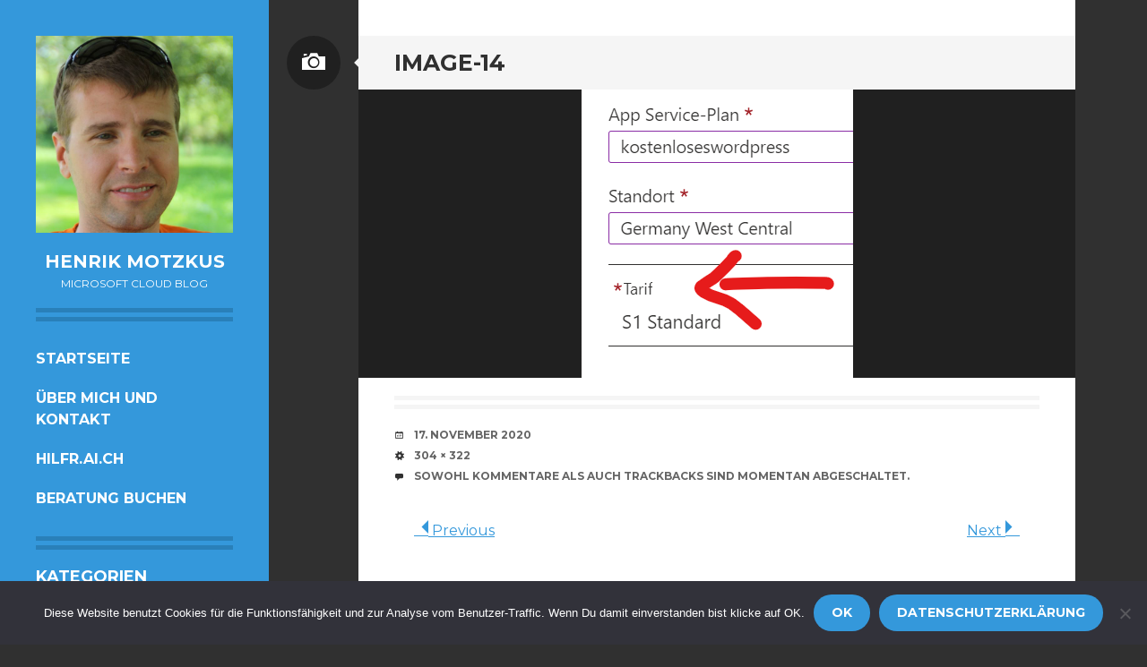

--- FILE ---
content_type: text/html; charset=UTF-8
request_url: https://www.henrikmotzkus.de/kostenlose-webseite-fuer-vereine/image-14/
body_size: 10850
content:
<!DOCTYPE html>
<html lang="de">
<head><style>img.lazy{min-height:1px}</style><link href="https://henrikmotz-37c282334a4a0d2b-endpoint.azureedge.net/wp-content/plugins/w3-total-cache/pub/js/lazyload.min.js" as="script">
<meta charset="UTF-8">
<meta name="viewport" content="width=device-width, initial-scale=1">
<link rel="profile" href="http://gmpg.org/xfn/11">
<link rel="pingback" href="https://www.henrikmotzkus.de/xmlrpc.php">

<meta name='robots' content='index, follow, max-image-preview:large, max-snippet:-1, max-video-preview:-1' />

	<!-- This site is optimized with the Yoast SEO plugin v26.6 - https://yoast.com/wordpress/plugins/seo/ -->
	<title>image-14 - Henrik Motzkus</title>
	<link rel="canonical" href="https://www.henrikmotzkus.de/kostenlose-webseite-fuer-vereine/image-14/" />
	<meta property="og:locale" content="de_DE" />
	<meta property="og:type" content="article" />
	<meta property="og:title" content="image-14 - Henrik Motzkus" />
	<meta property="og:url" content="https://www.henrikmotzkus.de/kostenlose-webseite-fuer-vereine/image-14/" />
	<meta property="og:site_name" content="Henrik Motzkus" />
	<meta property="article:publisher" content="https://www.facebook.com/henrik.motzkus" />
	<meta property="og:image" content="https://www.henrikmotzkus.de/kostenlose-webseite-fuer-vereine/image-14" />
	<meta property="og:image:width" content="304" />
	<meta property="og:image:height" content="322" />
	<meta property="og:image:type" content="image/png" />
	<meta name="twitter:card" content="summary_large_image" />
	<meta name="twitter:site" content="@HenrikMotzkus" />
	<script type="application/ld+json" class="yoast-schema-graph">{"@context":"https://schema.org","@graph":[{"@type":"WebPage","@id":"https://www.henrikmotzkus.de/kostenlose-webseite-fuer-vereine/image-14/","url":"https://www.henrikmotzkus.de/kostenlose-webseite-fuer-vereine/image-14/","name":"image-14 - Henrik Motzkus","isPartOf":{"@id":"https://henrikmotzkusde.azurewebsites.net/#website"},"primaryImageOfPage":{"@id":"https://www.henrikmotzkus.de/kostenlose-webseite-fuer-vereine/image-14/#primaryimage"},"image":{"@id":"https://www.henrikmotzkus.de/kostenlose-webseite-fuer-vereine/image-14/#primaryimage"},"thumbnailUrl":"https://henrikmotz-37c282334a4a0d2b-endpoint.azureedge.net/wp-content/uploads/2020/11/image-14.png","datePublished":"2020-11-17T19:14:31+00:00","breadcrumb":{"@id":"https://www.henrikmotzkus.de/kostenlose-webseite-fuer-vereine/image-14/#breadcrumb"},"inLanguage":"de","potentialAction":[{"@type":"ReadAction","target":["https://www.henrikmotzkus.de/kostenlose-webseite-fuer-vereine/image-14/"]}]},{"@type":"ImageObject","inLanguage":"de","@id":"https://www.henrikmotzkus.de/kostenlose-webseite-fuer-vereine/image-14/#primaryimage","url":"https://henrikmotz-37c282334a4a0d2b-endpoint.azureedge.net/wp-content/uploads/2020/11/image-14.png","contentUrl":"https://henrikmotz-37c282334a4a0d2b-endpoint.azureedge.net/wp-content/uploads/2020/11/image-14.png","width":304,"height":322},{"@type":"BreadcrumbList","@id":"https://www.henrikmotzkus.de/kostenlose-webseite-fuer-vereine/image-14/#breadcrumb","itemListElement":[{"@type":"ListItem","position":1,"name":"Startseite","item":"https://henrikmotzkusde.azurewebsites.net/"},{"@type":"ListItem","position":2,"name":"Kostenlose Webseite für Vereine (u. a. gemeinnützige Organisationen) &#8211; Teil 2","item":"https://henrikmotzkusde.azurewebsites.net/kostenlose-webseite-fuer-vereine/"},{"@type":"ListItem","position":3,"name":"image-14"}]},{"@type":"WebSite","@id":"https://henrikmotzkusde.azurewebsites.net/#website","url":"https://henrikmotzkusde.azurewebsites.net/","name":"Henrik Motzkus","description":"Microsoft Cloud Blog","potentialAction":[{"@type":"SearchAction","target":{"@type":"EntryPoint","urlTemplate":"https://henrikmotzkusde.azurewebsites.net/?s={search_term_string}"},"query-input":{"@type":"PropertyValueSpecification","valueRequired":true,"valueName":"search_term_string"}}],"inLanguage":"de"}]}</script>
	<!-- / Yoast SEO plugin. -->


<link rel='dns-prefetch' href='//fonts.googleapis.com' />
<link rel="alternate" type="application/rss+xml" title="Henrik Motzkus &raquo; Feed" href="https://www.henrikmotzkus.de/feed/" />
<link rel="alternate" type="application/rss+xml" title="Henrik Motzkus &raquo; Kommentar-Feed" href="https://www.henrikmotzkus.de/comments/feed/" />
<link rel="alternate" title="oEmbed (JSON)" type="application/json+oembed" href="https://www.henrikmotzkus.de/wp-json/oembed/1.0/embed?url=https%3A%2F%2Fwww.henrikmotzkus.de%2Fkostenlose-webseite-fuer-vereine%2Fimage-14%2F%23main" />
<link rel="alternate" title="oEmbed (XML)" type="text/xml+oembed" href="https://www.henrikmotzkus.de/wp-json/oembed/1.0/embed?url=https%3A%2F%2Fwww.henrikmotzkus.de%2Fkostenlose-webseite-fuer-vereine%2Fimage-14%2F%23main&#038;format=xml" />
<style id='wp-img-auto-sizes-contain-inline-css' type='text/css'>
img:is([sizes=auto i],[sizes^="auto," i]){contain-intrinsic-size:3000px 1500px}
/*# sourceURL=wp-img-auto-sizes-contain-inline-css */
</style>
<link rel='stylesheet' id='sgr-css' href='https://henrikmotz-37c282334a4a0d2b-endpoint.azureedge.net/wp-content/plugins/simple-google-recaptcha/sgr.css?ver=1714143634' type='text/css' media='all' />
<style id='wp-block-library-inline-css' type='text/css'>
:root{--wp-block-synced-color:#7a00df;--wp-block-synced-color--rgb:122,0,223;--wp-bound-block-color:var(--wp-block-synced-color);--wp-editor-canvas-background:#ddd;--wp-admin-theme-color:#007cba;--wp-admin-theme-color--rgb:0,124,186;--wp-admin-theme-color-darker-10:#006ba1;--wp-admin-theme-color-darker-10--rgb:0,107,160.5;--wp-admin-theme-color-darker-20:#005a87;--wp-admin-theme-color-darker-20--rgb:0,90,135;--wp-admin-border-width-focus:2px}@media (min-resolution:192dpi){:root{--wp-admin-border-width-focus:1.5px}}.wp-element-button{cursor:pointer}:root .has-very-light-gray-background-color{background-color:#eee}:root .has-very-dark-gray-background-color{background-color:#313131}:root .has-very-light-gray-color{color:#eee}:root .has-very-dark-gray-color{color:#313131}:root .has-vivid-green-cyan-to-vivid-cyan-blue-gradient-background{background:linear-gradient(135deg,#00d084,#0693e3)}:root .has-purple-crush-gradient-background{background:linear-gradient(135deg,#34e2e4,#4721fb 50%,#ab1dfe)}:root .has-hazy-dawn-gradient-background{background:linear-gradient(135deg,#faaca8,#dad0ec)}:root .has-subdued-olive-gradient-background{background:linear-gradient(135deg,#fafae1,#67a671)}:root .has-atomic-cream-gradient-background{background:linear-gradient(135deg,#fdd79a,#004a59)}:root .has-nightshade-gradient-background{background:linear-gradient(135deg,#330968,#31cdcf)}:root .has-midnight-gradient-background{background:linear-gradient(135deg,#020381,#2874fc)}:root{--wp--preset--font-size--normal:16px;--wp--preset--font-size--huge:42px}.has-regular-font-size{font-size:1em}.has-larger-font-size{font-size:2.625em}.has-normal-font-size{font-size:var(--wp--preset--font-size--normal)}.has-huge-font-size{font-size:var(--wp--preset--font-size--huge)}.has-text-align-center{text-align:center}.has-text-align-left{text-align:left}.has-text-align-right{text-align:right}.has-fit-text{white-space:nowrap!important}#end-resizable-editor-section{display:none}.aligncenter{clear:both}.items-justified-left{justify-content:flex-start}.items-justified-center{justify-content:center}.items-justified-right{justify-content:flex-end}.items-justified-space-between{justify-content:space-between}.screen-reader-text{border:0;clip-path:inset(50%);height:1px;margin:-1px;overflow:hidden;padding:0;position:absolute;width:1px;word-wrap:normal!important}.screen-reader-text:focus{background-color:#ddd;clip-path:none;color:#444;display:block;font-size:1em;height:auto;left:5px;line-height:normal;padding:15px 23px 14px;text-decoration:none;top:5px;width:auto;z-index:100000}html :where(.has-border-color){border-style:solid}html :where([style*=border-top-color]){border-top-style:solid}html :where([style*=border-right-color]){border-right-style:solid}html :where([style*=border-bottom-color]){border-bottom-style:solid}html :where([style*=border-left-color]){border-left-style:solid}html :where([style*=border-width]){border-style:solid}html :where([style*=border-top-width]){border-top-style:solid}html :where([style*=border-right-width]){border-right-style:solid}html :where([style*=border-bottom-width]){border-bottom-style:solid}html :where([style*=border-left-width]){border-left-style:solid}html :where(img[class*=wp-image-]){height:auto;max-width:100%}:where(figure){margin:0 0 1em}html :where(.is-position-sticky){--wp-admin--admin-bar--position-offset:var(--wp-admin--admin-bar--height,0px)}@media screen and (max-width:600px){html :where(.is-position-sticky){--wp-admin--admin-bar--position-offset:0px}}

/*# sourceURL=wp-block-library-inline-css */
</style><style id='wp-block-latest-comments-inline-css' type='text/css'>
ol.wp-block-latest-comments{box-sizing:border-box;margin-left:0}:where(.wp-block-latest-comments:not([style*=line-height] .wp-block-latest-comments__comment)){line-height:1.1}:where(.wp-block-latest-comments:not([style*=line-height] .wp-block-latest-comments__comment-excerpt p)){line-height:1.8}.has-dates :where(.wp-block-latest-comments:not([style*=line-height])),.has-excerpts :where(.wp-block-latest-comments:not([style*=line-height])){line-height:1.5}.wp-block-latest-comments .wp-block-latest-comments{padding-left:0}.wp-block-latest-comments__comment{list-style:none;margin-bottom:1em}.has-avatars .wp-block-latest-comments__comment{list-style:none;min-height:2.25em}.has-avatars .wp-block-latest-comments__comment .wp-block-latest-comments__comment-excerpt,.has-avatars .wp-block-latest-comments__comment .wp-block-latest-comments__comment-meta{margin-left:3.25em}.wp-block-latest-comments__comment-excerpt p{font-size:.875em;margin:.36em 0 1.4em}.wp-block-latest-comments__comment-date{display:block;font-size:.75em}.wp-block-latest-comments .avatar,.wp-block-latest-comments__comment-avatar{border-radius:1.5em;display:block;float:left;height:2.5em;margin-right:.75em;width:2.5em}.wp-block-latest-comments[class*=-font-size] a,.wp-block-latest-comments[style*=font-size] a{font-size:inherit}
/*# sourceURL=https://henrikmotz-37c282334a4a0d2b-endpoint.azureedge.net/wp-includes/blocks/latest-comments/style.min.css */
</style>
<style id='wp-block-search-inline-css' type='text/css'>
.wp-block-search__button{margin-left:10px;word-break:normal}.wp-block-search__button.has-icon{line-height:0}.wp-block-search__button svg{height:1.25em;min-height:24px;min-width:24px;width:1.25em;fill:currentColor;vertical-align:text-bottom}:where(.wp-block-search__button){border:1px solid #ccc;padding:6px 10px}.wp-block-search__inside-wrapper{display:flex;flex:auto;flex-wrap:nowrap;max-width:100%}.wp-block-search__label{width:100%}.wp-block-search.wp-block-search__button-only .wp-block-search__button{box-sizing:border-box;display:flex;flex-shrink:0;justify-content:center;margin-left:0;max-width:100%}.wp-block-search.wp-block-search__button-only .wp-block-search__inside-wrapper{min-width:0!important;transition-property:width}.wp-block-search.wp-block-search__button-only .wp-block-search__input{flex-basis:100%;transition-duration:.3s}.wp-block-search.wp-block-search__button-only.wp-block-search__searchfield-hidden,.wp-block-search.wp-block-search__button-only.wp-block-search__searchfield-hidden .wp-block-search__inside-wrapper{overflow:hidden}.wp-block-search.wp-block-search__button-only.wp-block-search__searchfield-hidden .wp-block-search__input{border-left-width:0!important;border-right-width:0!important;flex-basis:0;flex-grow:0;margin:0;min-width:0!important;padding-left:0!important;padding-right:0!important;width:0!important}:where(.wp-block-search__input){appearance:none;border:1px solid #949494;flex-grow:1;font-family:inherit;font-size:inherit;font-style:inherit;font-weight:inherit;letter-spacing:inherit;line-height:inherit;margin-left:0;margin-right:0;min-width:3rem;padding:8px;text-decoration:unset!important;text-transform:inherit}:where(.wp-block-search__button-inside .wp-block-search__inside-wrapper){background-color:#fff;border:1px solid #949494;box-sizing:border-box;padding:4px}:where(.wp-block-search__button-inside .wp-block-search__inside-wrapper) .wp-block-search__input{border:none;border-radius:0;padding:0 4px}:where(.wp-block-search__button-inside .wp-block-search__inside-wrapper) .wp-block-search__input:focus{outline:none}:where(.wp-block-search__button-inside .wp-block-search__inside-wrapper) :where(.wp-block-search__button){padding:4px 8px}.wp-block-search.aligncenter .wp-block-search__inside-wrapper{margin:auto}.wp-block[data-align=right] .wp-block-search.wp-block-search__button-only .wp-block-search__inside-wrapper{float:right}
/*# sourceURL=https://henrikmotz-37c282334a4a0d2b-endpoint.azureedge.net/wp-includes/blocks/search/style.min.css */
</style>
<style id='wp-block-columns-inline-css' type='text/css'>
.wp-block-columns{box-sizing:border-box;display:flex;flex-wrap:wrap!important}@media (min-width:782px){.wp-block-columns{flex-wrap:nowrap!important}}.wp-block-columns{align-items:normal!important}.wp-block-columns.are-vertically-aligned-top{align-items:flex-start}.wp-block-columns.are-vertically-aligned-center{align-items:center}.wp-block-columns.are-vertically-aligned-bottom{align-items:flex-end}@media (max-width:781px){.wp-block-columns:not(.is-not-stacked-on-mobile)>.wp-block-column{flex-basis:100%!important}}@media (min-width:782px){.wp-block-columns:not(.is-not-stacked-on-mobile)>.wp-block-column{flex-basis:0;flex-grow:1}.wp-block-columns:not(.is-not-stacked-on-mobile)>.wp-block-column[style*=flex-basis]{flex-grow:0}}.wp-block-columns.is-not-stacked-on-mobile{flex-wrap:nowrap!important}.wp-block-columns.is-not-stacked-on-mobile>.wp-block-column{flex-basis:0;flex-grow:1}.wp-block-columns.is-not-stacked-on-mobile>.wp-block-column[style*=flex-basis]{flex-grow:0}:where(.wp-block-columns){margin-bottom:1.75em}:where(.wp-block-columns.has-background){padding:1.25em 2.375em}.wp-block-column{flex-grow:1;min-width:0;overflow-wrap:break-word;word-break:break-word}.wp-block-column.is-vertically-aligned-top{align-self:flex-start}.wp-block-column.is-vertically-aligned-center{align-self:center}.wp-block-column.is-vertically-aligned-bottom{align-self:flex-end}.wp-block-column.is-vertically-aligned-stretch{align-self:stretch}.wp-block-column.is-vertically-aligned-bottom,.wp-block-column.is-vertically-aligned-center,.wp-block-column.is-vertically-aligned-top{width:100%}
/*# sourceURL=https://henrikmotz-37c282334a4a0d2b-endpoint.azureedge.net/wp-includes/blocks/columns/style.min.css */
</style>
<style id='wp-block-group-inline-css' type='text/css'>
.wp-block-group{box-sizing:border-box}:where(.wp-block-group.wp-block-group-is-layout-constrained){position:relative}
/*# sourceURL=https://henrikmotz-37c282334a4a0d2b-endpoint.azureedge.net/wp-includes/blocks/group/style.min.css */
</style>
<style id='global-styles-inline-css' type='text/css'>
:root{--wp--preset--aspect-ratio--square: 1;--wp--preset--aspect-ratio--4-3: 4/3;--wp--preset--aspect-ratio--3-4: 3/4;--wp--preset--aspect-ratio--3-2: 3/2;--wp--preset--aspect-ratio--2-3: 2/3;--wp--preset--aspect-ratio--16-9: 16/9;--wp--preset--aspect-ratio--9-16: 9/16;--wp--preset--color--black: #000000;--wp--preset--color--cyan-bluish-gray: #abb8c3;--wp--preset--color--white: #ffffff;--wp--preset--color--pale-pink: #f78da7;--wp--preset--color--vivid-red: #cf2e2e;--wp--preset--color--luminous-vivid-orange: #ff6900;--wp--preset--color--luminous-vivid-amber: #fcb900;--wp--preset--color--light-green-cyan: #7bdcb5;--wp--preset--color--vivid-green-cyan: #00d084;--wp--preset--color--pale-cyan-blue: #8ed1fc;--wp--preset--color--vivid-cyan-blue: #0693e3;--wp--preset--color--vivid-purple: #9b51e0;--wp--preset--gradient--vivid-cyan-blue-to-vivid-purple: linear-gradient(135deg,rgb(6,147,227) 0%,rgb(155,81,224) 100%);--wp--preset--gradient--light-green-cyan-to-vivid-green-cyan: linear-gradient(135deg,rgb(122,220,180) 0%,rgb(0,208,130) 100%);--wp--preset--gradient--luminous-vivid-amber-to-luminous-vivid-orange: linear-gradient(135deg,rgb(252,185,0) 0%,rgb(255,105,0) 100%);--wp--preset--gradient--luminous-vivid-orange-to-vivid-red: linear-gradient(135deg,rgb(255,105,0) 0%,rgb(207,46,46) 100%);--wp--preset--gradient--very-light-gray-to-cyan-bluish-gray: linear-gradient(135deg,rgb(238,238,238) 0%,rgb(169,184,195) 100%);--wp--preset--gradient--cool-to-warm-spectrum: linear-gradient(135deg,rgb(74,234,220) 0%,rgb(151,120,209) 20%,rgb(207,42,186) 40%,rgb(238,44,130) 60%,rgb(251,105,98) 80%,rgb(254,248,76) 100%);--wp--preset--gradient--blush-light-purple: linear-gradient(135deg,rgb(255,206,236) 0%,rgb(152,150,240) 100%);--wp--preset--gradient--blush-bordeaux: linear-gradient(135deg,rgb(254,205,165) 0%,rgb(254,45,45) 50%,rgb(107,0,62) 100%);--wp--preset--gradient--luminous-dusk: linear-gradient(135deg,rgb(255,203,112) 0%,rgb(199,81,192) 50%,rgb(65,88,208) 100%);--wp--preset--gradient--pale-ocean: linear-gradient(135deg,rgb(255,245,203) 0%,rgb(182,227,212) 50%,rgb(51,167,181) 100%);--wp--preset--gradient--electric-grass: linear-gradient(135deg,rgb(202,248,128) 0%,rgb(113,206,126) 100%);--wp--preset--gradient--midnight: linear-gradient(135deg,rgb(2,3,129) 0%,rgb(40,116,252) 100%);--wp--preset--font-size--small: 13px;--wp--preset--font-size--medium: 20px;--wp--preset--font-size--large: 36px;--wp--preset--font-size--x-large: 42px;--wp--preset--spacing--20: 0.44rem;--wp--preset--spacing--30: 0.67rem;--wp--preset--spacing--40: 1rem;--wp--preset--spacing--50: 1.5rem;--wp--preset--spacing--60: 2.25rem;--wp--preset--spacing--70: 3.38rem;--wp--preset--spacing--80: 5.06rem;--wp--preset--shadow--natural: 6px 6px 9px rgba(0, 0, 0, 0.2);--wp--preset--shadow--deep: 12px 12px 50px rgba(0, 0, 0, 0.4);--wp--preset--shadow--sharp: 6px 6px 0px rgba(0, 0, 0, 0.2);--wp--preset--shadow--outlined: 6px 6px 0px -3px rgb(255, 255, 255), 6px 6px rgb(0, 0, 0);--wp--preset--shadow--crisp: 6px 6px 0px rgb(0, 0, 0);}:where(.is-layout-flex){gap: 0.5em;}:where(.is-layout-grid){gap: 0.5em;}body .is-layout-flex{display: flex;}.is-layout-flex{flex-wrap: wrap;align-items: center;}.is-layout-flex > :is(*, div){margin: 0;}body .is-layout-grid{display: grid;}.is-layout-grid > :is(*, div){margin: 0;}:where(.wp-block-columns.is-layout-flex){gap: 2em;}:where(.wp-block-columns.is-layout-grid){gap: 2em;}:where(.wp-block-post-template.is-layout-flex){gap: 1.25em;}:where(.wp-block-post-template.is-layout-grid){gap: 1.25em;}.has-black-color{color: var(--wp--preset--color--black) !important;}.has-cyan-bluish-gray-color{color: var(--wp--preset--color--cyan-bluish-gray) !important;}.has-white-color{color: var(--wp--preset--color--white) !important;}.has-pale-pink-color{color: var(--wp--preset--color--pale-pink) !important;}.has-vivid-red-color{color: var(--wp--preset--color--vivid-red) !important;}.has-luminous-vivid-orange-color{color: var(--wp--preset--color--luminous-vivid-orange) !important;}.has-luminous-vivid-amber-color{color: var(--wp--preset--color--luminous-vivid-amber) !important;}.has-light-green-cyan-color{color: var(--wp--preset--color--light-green-cyan) !important;}.has-vivid-green-cyan-color{color: var(--wp--preset--color--vivid-green-cyan) !important;}.has-pale-cyan-blue-color{color: var(--wp--preset--color--pale-cyan-blue) !important;}.has-vivid-cyan-blue-color{color: var(--wp--preset--color--vivid-cyan-blue) !important;}.has-vivid-purple-color{color: var(--wp--preset--color--vivid-purple) !important;}.has-black-background-color{background-color: var(--wp--preset--color--black) !important;}.has-cyan-bluish-gray-background-color{background-color: var(--wp--preset--color--cyan-bluish-gray) !important;}.has-white-background-color{background-color: var(--wp--preset--color--white) !important;}.has-pale-pink-background-color{background-color: var(--wp--preset--color--pale-pink) !important;}.has-vivid-red-background-color{background-color: var(--wp--preset--color--vivid-red) !important;}.has-luminous-vivid-orange-background-color{background-color: var(--wp--preset--color--luminous-vivid-orange) !important;}.has-luminous-vivid-amber-background-color{background-color: var(--wp--preset--color--luminous-vivid-amber) !important;}.has-light-green-cyan-background-color{background-color: var(--wp--preset--color--light-green-cyan) !important;}.has-vivid-green-cyan-background-color{background-color: var(--wp--preset--color--vivid-green-cyan) !important;}.has-pale-cyan-blue-background-color{background-color: var(--wp--preset--color--pale-cyan-blue) !important;}.has-vivid-cyan-blue-background-color{background-color: var(--wp--preset--color--vivid-cyan-blue) !important;}.has-vivid-purple-background-color{background-color: var(--wp--preset--color--vivid-purple) !important;}.has-black-border-color{border-color: var(--wp--preset--color--black) !important;}.has-cyan-bluish-gray-border-color{border-color: var(--wp--preset--color--cyan-bluish-gray) !important;}.has-white-border-color{border-color: var(--wp--preset--color--white) !important;}.has-pale-pink-border-color{border-color: var(--wp--preset--color--pale-pink) !important;}.has-vivid-red-border-color{border-color: var(--wp--preset--color--vivid-red) !important;}.has-luminous-vivid-orange-border-color{border-color: var(--wp--preset--color--luminous-vivid-orange) !important;}.has-luminous-vivid-amber-border-color{border-color: var(--wp--preset--color--luminous-vivid-amber) !important;}.has-light-green-cyan-border-color{border-color: var(--wp--preset--color--light-green-cyan) !important;}.has-vivid-green-cyan-border-color{border-color: var(--wp--preset--color--vivid-green-cyan) !important;}.has-pale-cyan-blue-border-color{border-color: var(--wp--preset--color--pale-cyan-blue) !important;}.has-vivid-cyan-blue-border-color{border-color: var(--wp--preset--color--vivid-cyan-blue) !important;}.has-vivid-purple-border-color{border-color: var(--wp--preset--color--vivid-purple) !important;}.has-vivid-cyan-blue-to-vivid-purple-gradient-background{background: var(--wp--preset--gradient--vivid-cyan-blue-to-vivid-purple) !important;}.has-light-green-cyan-to-vivid-green-cyan-gradient-background{background: var(--wp--preset--gradient--light-green-cyan-to-vivid-green-cyan) !important;}.has-luminous-vivid-amber-to-luminous-vivid-orange-gradient-background{background: var(--wp--preset--gradient--luminous-vivid-amber-to-luminous-vivid-orange) !important;}.has-luminous-vivid-orange-to-vivid-red-gradient-background{background: var(--wp--preset--gradient--luminous-vivid-orange-to-vivid-red) !important;}.has-very-light-gray-to-cyan-bluish-gray-gradient-background{background: var(--wp--preset--gradient--very-light-gray-to-cyan-bluish-gray) !important;}.has-cool-to-warm-spectrum-gradient-background{background: var(--wp--preset--gradient--cool-to-warm-spectrum) !important;}.has-blush-light-purple-gradient-background{background: var(--wp--preset--gradient--blush-light-purple) !important;}.has-blush-bordeaux-gradient-background{background: var(--wp--preset--gradient--blush-bordeaux) !important;}.has-luminous-dusk-gradient-background{background: var(--wp--preset--gradient--luminous-dusk) !important;}.has-pale-ocean-gradient-background{background: var(--wp--preset--gradient--pale-ocean) !important;}.has-electric-grass-gradient-background{background: var(--wp--preset--gradient--electric-grass) !important;}.has-midnight-gradient-background{background: var(--wp--preset--gradient--midnight) !important;}.has-small-font-size{font-size: var(--wp--preset--font-size--small) !important;}.has-medium-font-size{font-size: var(--wp--preset--font-size--medium) !important;}.has-large-font-size{font-size: var(--wp--preset--font-size--large) !important;}.has-x-large-font-size{font-size: var(--wp--preset--font-size--x-large) !important;}
:where(.wp-block-columns.is-layout-flex){gap: 2em;}:where(.wp-block-columns.is-layout-grid){gap: 2em;}
/*# sourceURL=global-styles-inline-css */
</style>
<style id='core-block-supports-inline-css' type='text/css'>
.wp-container-core-columns-is-layout-9d6595d7{flex-wrap:nowrap;}
/*# sourceURL=core-block-supports-inline-css */
</style>

<style id='classic-theme-styles-inline-css' type='text/css'>
/*! This file is auto-generated */
.wp-block-button__link{color:#fff;background-color:#32373c;border-radius:9999px;box-shadow:none;text-decoration:none;padding:calc(.667em + 2px) calc(1.333em + 2px);font-size:1.125em}.wp-block-file__button{background:#32373c;color:#fff;text-decoration:none}
/*# sourceURL=https://henrikmotz-37c282334a4a0d2b-endpoint.azureedge.net/wp-includes/css/classic-themes.min.css */
</style>
<link rel='stylesheet' id='app_service_email-css' href='https://henrikmotz-37c282334a4a0d2b-endpoint.azureedge.net/wp-content/plugins/app_service_email/public/css/app_service_email-public.css?ver=1.0.0' type='text/css' media='all' />
<link rel='stylesheet' id='cookie-notice-front-css' href='https://henrikmotz-37c282334a4a0d2b-endpoint.azureedge.net/wp-content/plugins/cookie-notice/css/front.min.css?ver=2.5.11' type='text/css' media='all' />
<link rel='stylesheet' id='writr-montserrat-css' href='https://fonts.googleapis.com/css?family=Montserrat:400,700' type='text/css' media='all' />
<link rel='stylesheet' id='genericons-css' href='https://henrikmotz-37c282334a4a0d2b-endpoint.azureedge.net/wp-content/themes/writr/css/genericons.css' type='text/css' media='all' />
<link rel='stylesheet' id='writr-style-css' href='https://henrikmotz-37c282334a4a0d2b-endpoint.azureedge.net/wp-content/themes/writr/style.css?ver=6.9' type='text/css' media='all' />
<link rel='stylesheet' id='writr-color-scheme-css' href='https://henrikmotz-37c282334a4a0d2b-endpoint.azureedge.net/wp-content/themes/writr/css/blue.css' type='text/css' media='all' />
<link rel='stylesheet' id='writr-wider-style-css' href='https://henrikmotz-37c282334a4a0d2b-endpoint.azureedge.net/wp-content/themes/writr/css/wider.css' type='text/css' media='all' />
<script type="text/javascript" id="sgr-js-extra">
/* <![CDATA[ */
var sgr = {"sgr_site_key":"6Lc0zJgUAAAAAFOlva6-3cFw5mOdUb4DiD96i-nA"};
//# sourceURL=sgr-js-extra
/* ]]> */
</script>
<script type="text/javascript" src="https://henrikmotz-37c282334a4a0d2b-endpoint.azureedge.net/wp-content/plugins/simple-google-recaptcha/sgr.js?ver=1714143634" id="sgr-js"></script>
<script type="text/javascript" src="https://henrikmotz-37c282334a4a0d2b-endpoint.azureedge.net/wp-includes/js/jquery/jquery.min.js?ver=3.7.1" id="jquery-core-js"></script>
<script type="text/javascript" src="https://henrikmotz-37c282334a4a0d2b-endpoint.azureedge.net/wp-includes/js/jquery/jquery-migrate.min.js?ver=3.4.1" id="jquery-migrate-js"></script>
<script type="text/javascript" src="https://henrikmotz-37c282334a4a0d2b-endpoint.azureedge.net/wp-content/plugins/app_service_email/public/js/app_service_email-public.js?ver=1.0.0" id="app_service_email-js"></script>
<script type="text/javascript" id="cookie-notice-front-js-before">
/* <![CDATA[ */
var cnArgs = {"ajaxUrl":"https:\/\/www.henrikmotzkus.de\/wp-admin\/admin-ajax.php","nonce":"3ba39e9bf2","hideEffect":"fade","position":"bottom","onScroll":false,"onScrollOffset":100,"onClick":false,"cookieName":"cookie_notice_accepted","cookieTime":86400,"cookieTimeRejected":86400,"globalCookie":false,"redirection":false,"cache":true,"revokeCookies":false,"revokeCookiesOpt":"automatic"};

//# sourceURL=cookie-notice-front-js-before
/* ]]> */
</script>
<script type="text/javascript" src="https://henrikmotz-37c282334a4a0d2b-endpoint.azureedge.net/wp-content/plugins/cookie-notice/js/front.min.js?ver=2.5.11" id="cookie-notice-front-js"></script>
<script type="text/javascript" src="https://henrikmotz-37c282334a4a0d2b-endpoint.azureedge.net/wp-content/themes/writr/js/keyboard-image-navigation.js?ver=20120202" id="writr-keyboard-image-navigation-js"></script>
<link rel="https://api.w.org/" href="https://www.henrikmotzkus.de/wp-json/" /><link rel="alternate" title="JSON" type="application/json" href="https://www.henrikmotzkus.de/wp-json/wp/v2/media/814" /><link rel="EditURI" type="application/rsd+xml" title="RSD" href="https://www.henrikmotzkus.de/xmlrpc.php?rsd" />
<meta name="generator" content="WordPress 6.9" />
<link rel='shortlink' href='https://www.henrikmotzkus.de/?p=814' />
<link rel="icon" href="https://henrikmotz-37c282334a4a0d2b-endpoint.azureedge.net/wp-content/uploads/2016/03/cropped-1149144_487285168020688_1182930953_o-1-32x32.jpg" sizes="32x32" />
<link rel="icon" href="https://henrikmotz-37c282334a4a0d2b-endpoint.azureedge.net/wp-content/uploads/2016/03/cropped-1149144_487285168020688_1182930953_o-1-192x192.jpg" sizes="192x192" />
<link rel="apple-touch-icon" href="https://henrikmotz-37c282334a4a0d2b-endpoint.azureedge.net/wp-content/uploads/2016/03/cropped-1149144_487285168020688_1182930953_o-1-180x180.jpg" />
<meta name="msapplication-TileImage" content="https://henrikmotz-37c282334a4a0d2b-endpoint.azureedge.net/wp-content/uploads/2016/03/cropped-1149144_487285168020688_1182930953_o-1-270x270.jpg" />
		<style type="text/css" id="wp-custom-css">
			.has-avatars .wp-block-latest-comments__comment .wp-block-latest-comments__comment-excerpt, .has-avatars .wp-block-latest-comments__comment .wp-block-latest-comments__comment-meta {
    margin-left: 0;
}		</style>
			<!-- Google Tag Manager -->
<script>(function(w,d,s,l,i){w[l]=w[l]||[];w[l].push({'gtm.start':
new Date().getTime(),event:'gtm.js'});var f=d.getElementsByTagName(s)[0],
j=d.createElement(s),dl=l!='dataLayer'?'&l='+l:'';j.async=true;j.src=
'https://www.googletagmanager.com/gtm.js?id='+i+dl;f.parentNode.insertBefore(j,f);
})(window,document,'script','dataLayer','GTM-PC2NRPC');</script>
<!-- End Google Tag Manager -->
</head>

<body class="attachment wp-singular attachment-template-default single single-attachment postid-814 attachmentid-814 attachment-png wp-theme-writr cookies-not-set color-scheme-blue sidebar-closed">
	<!-- Google Tag Manager (noscript) -->
<noscript><iframe src="https://www.googletagmanager.com/ns.html?id=GTM-PC2NRPC"
height="0" width="0" style="display:none;visibility:hidden"></iframe></noscript>
<!-- End Google Tag Manager (noscript) -->
<div id="page" class="hfeed site">
	
	<header id="masthead" class="site-header" role="banner">
					<a class="site-logo"  href="https://www.henrikmotzkus.de/" title="Henrik Motzkus" rel="home">
				<img src="data:image/svg+xml,%3Csvg%20xmlns='http://www.w3.org/2000/svg'%20viewBox='0%200%20640%20640'%3E%3C/svg%3E" data-src="https://henrikmotz-37c282334a4a0d2b-endpoint.azureedge.net/wp-content/uploads/2016/03/cropped-1149144_487285168020688_1182930953_o-2.jpg" width="640" height="640" alt="" class="no-grav header-image lazy" />
			</a>
				<div class="site-branding">
			<h1 class="site-title"><a href="https://www.henrikmotzkus.de/" title="Henrik Motzkus" rel="home">Henrik Motzkus</a></h1>
			<h2 class="site-description">Microsoft Cloud Blog</h2>
		</div>

				<nav id="site-navigation" class="main-navigation" role="navigation">
			<h1 class="menu-toggle genericon genericon-menu"><span class="screen-reader-text">Menü</span></h1>
			<div class="screen-reader-text skip-link"><a href="#content" title="Zum Inhalt springen">Zum Inhalt springen</a></div>
			<div class="menu-menu-1-container"><ul id="menu-menu-1" class="menu"><li class=" menu-item menu-item-type-custom menu-item-object-custom menu-item-home"><a href="https://www.henrikmotzkus.de/">Startseite</a></li><li class=" menu-item menu-item-type-post_type menu-item-object-page"><a href="https://www.henrikmotzkus.de/ueber-mich/">Über mich und Kontakt</a></li><li class=" menu-item menu-item-type-post_type menu-item-object-page"><a href="https://www.henrikmotzkus.de/hilfraich/">Hilfr.AI.ch</a></li><li class=" menu-item menu-item-type-post_type menu-item-object-page"><a href="https://www.henrikmotzkus.de/beratung-buchen/">Beratung buchen</a></li></ul></div>		</nav><!-- #site-navigation -->
			</header><!-- #masthead -->

	
<div id="sidebar" class="sidebar-area">
	<a id="sidebar-toggle" href="#" title="Seitenleiste"><span class="genericon genericon-close"></span><span class="screen-reader-text">Seitenleiste</span></a>

			<div id="secondary" class="widget-area" role="complementary">
						<aside id="categories-3" class="widget widget_categories"><h1 class="widget-title">Kategorien</h1>
			<ul>
					<li class="cat-item cat-item-1"><a href="https://www.henrikmotzkus.de/category/allgemein/">Allgemein</a> (5)
</li>
	<li class="cat-item cat-item-58"><a href="https://www.henrikmotzkus.de/category/azure/">Azure</a> (39)
</li>
	<li class="cat-item cat-item-27"><a href="https://www.henrikmotzkus.de/category/azure-active-directory/">Azure Active Directory</a> (1)
</li>
	<li class="cat-item cat-item-60"><a href="https://www.henrikmotzkus.de/category/cloud-for-nonprofit/">Cloud for Nonprofit</a> (6)
</li>
	<li class="cat-item cat-item-64"><a href="https://www.henrikmotzkus.de/category/entra-id/">Entra ID</a> (1)
</li>
	<li class="cat-item cat-item-52"><a href="https://www.henrikmotzkus.de/category/alles-was-kostenlos-ist/">Kostenloses</a> (2)
</li>
	<li class="cat-item cat-item-48"><a href="https://www.henrikmotzkus.de/category/microsoft-365/">Microsoft 365</a> (2)
</li>
	<li class="cat-item cat-item-16"><a href="https://www.henrikmotzkus.de/category/microsoft-azure/">Microsoft Azure</a> (2)
</li>
	<li class="cat-item cat-item-49"><a href="https://www.henrikmotzkus.de/category/office-365/">Office 365</a> (8)
</li>
	<li class="cat-item cat-item-63"><a href="https://www.henrikmotzkus.de/category/security/">Security</a> (1)
</li>
	<li class="cat-item cat-item-62"><a href="https://www.henrikmotzkus.de/category/success-story/">Success Story</a> (2)
</li>
			</ul>

			</aside><aside id="block-6" class="widget widget_block">
<div class="wp-block-columns is-layout-flex wp-container-core-columns-is-layout-9d6595d7 wp-block-columns-is-layout-flex">
<div class="wp-block-column is-layout-flow wp-block-column-is-layout-flow" style="flex-basis:100%">
<div class="wp-block-group"><div class="wp-block-group__inner-container is-layout-flow wp-block-group-is-layout-flow"><ol class="has-dates has-excerpts wp-block-latest-comments"><li class="wp-block-latest-comments__comment"><article><footer class="wp-block-latest-comments__comment-meta"><a class="wp-block-latest-comments__comment-author" href="https://henrikmotzkus.de">henrik</a> zu <a class="wp-block-latest-comments__comment-link" href="https://www.henrikmotzkus.de/microsoft-office-365-fuer-vereine-teil-1/#comment-278">Microsoft Office 365 für Vereine &#8211; Teil 1 &#8211; Beantragung</a><time datetime="2025-05-18T09:46:13+02:00" class="wp-block-latest-comments__comment-date">18. Mai 2025</time></footer><div class="wp-block-latest-comments__comment-excerpt"><p>Hallo Wolfgang, buche den Dienst "Microsoft 365 Business Basic" und ordne diese den Benutzern zu, damit bleiben alle Dienste (und&hellip;</p>
</div></article></li><li class="wp-block-latest-comments__comment"><article><footer class="wp-block-latest-comments__comment-meta"><a class="wp-block-latest-comments__comment-author" href="https://henrikmotzkus.de">henrik</a> zu <a class="wp-block-latest-comments__comment-link" href="https://www.henrikmotzkus.de/microsoft-cloud-for-nonprofit-teil-2/#comment-277">Microsoft Cloud for Non-Profits &#8211; Teil 2 &#8211; Übersicht</a><time datetime="2025-05-18T09:43:33+02:00" class="wp-block-latest-comments__comment-date">18. Mai 2025</time></footer><div class="wp-block-latest-comments__comment-excerpt"><p>Hallo Gerd, dies geht mit Azure. Office365/Microsoft365 stellt keine Funktion diesbezgl. bereit. VG</p>
</div></article></li><li class="wp-block-latest-comments__comment"><article><footer class="wp-block-latest-comments__comment-meta"><a class="wp-block-latest-comments__comment-author" href="https://henrikmotzkus.de">henrik</a> zu <a class="wp-block-latest-comments__comment-link" href="https://www.henrikmotzkus.de/office-365-fuer-vereine-teil-2-email-einrichten/#comment-276">Office 365 für Vereine &#8211; Teil 2 &#8211; Email einrichten</a><time datetime="2025-05-18T09:42:51+02:00" class="wp-block-latest-comments__comment-date">18. Mai 2025</time></footer><div class="wp-block-latest-comments__comment-excerpt"><p>Moin Andre, wenn die Einstellungen des DNS nicht zugänglich sind, dann kann man leider nicht viel machen. Du könntest die&hellip;</p>
</div></article></li><li class="wp-block-latest-comments__comment"><article><footer class="wp-block-latest-comments__comment-meta"><a class="wp-block-latest-comments__comment-author" href="https:://www.steinhanse.eu">Wolfgang Bleibtreu</a> zu <a class="wp-block-latest-comments__comment-link" href="https://www.henrikmotzkus.de/microsoft-office-365-fuer-vereine-teil-1/#comment-275">Microsoft Office 365 für Vereine &#8211; Teil 1 &#8211; Beantragung</a><time datetime="2025-05-15T19:23:40+02:00" class="wp-block-latest-comments__comment-date">15. Mai 2025</time></footer><div class="wp-block-latest-comments__comment-excerpt"><p>Hallo Michael, heute kam eine Mail von Microsoft, dass der Support für die Spendenlösung für unseren Verein Stein Hanse e.V.&hellip;</p>
</div></article></li><li class="wp-block-latest-comments__comment"><article><footer class="wp-block-latest-comments__comment-meta"><span class="wp-block-latest-comments__comment-author">Gerd Wetzel</span> zu <a class="wp-block-latest-comments__comment-link" href="https://www.henrikmotzkus.de/microsoft-cloud-for-nonprofit-teil-2/#comment-274">Microsoft Cloud for Non-Profits &#8211; Teil 2 &#8211; Übersicht</a><time datetime="2025-05-11T21:30:10+02:00" class="wp-block-latest-comments__comment-date">11. Mai 2025</time></footer><div class="wp-block-latest-comments__comment-excerpt"><p>Hallo Henrik, danke für die tolle Anleitung. Ich suche Informationen, ob und wie man über das Microsoft Angebot für Non-Profit-Organisationen&hellip;</p>
</div></article></li></ol></div></div>
</div>
</div>
</aside><aside id="block-2" class="widget widget_block widget_search"><form role="search" method="get" action="https://www.henrikmotzkus.de/" class="wp-block-search__button-inside wp-block-search__icon-button wp-block-search"    ><label class="wp-block-search__label" for="wp-block-search__input-1" >Suche</label><div class="wp-block-search__inside-wrapper" ><input class="wp-block-search__input" id="wp-block-search__input-1" placeholder="" value="" type="search" name="s" required /><button aria-label="Suchen" class="wp-block-search__button has-icon wp-element-button" type="submit" ><svg class="search-icon" viewBox="0 0 24 24" width="24" height="24">
					<path d="M13 5c-3.3 0-6 2.7-6 6 0 1.4.5 2.7 1.3 3.7l-3.8 3.8 1.1 1.1 3.8-3.8c1 .8 2.3 1.3 3.7 1.3 3.3 0 6-2.7 6-6S16.3 5 13 5zm0 10.5c-2.5 0-4.5-2-4.5-4.5s2-4.5 4.5-4.5 4.5 2 4.5 4.5-2 4.5-4.5 4.5z"></path>
				</svg></button></div></form></aside><aside id="nav_menu-2" class="widget widget_nav_menu"><div class="menu-menu-2-container"><ul id="menu-menu-2" class="menu"><li id="menu-item-781" class="menu-item menu-item-type-post_type menu-item-object-page menu-item-781"><a href="https://www.henrikmotzkus.de/impressum/">Impressum</a></li>
<li id="menu-item-854" class="menu-item menu-item-type-post_type menu-item-object-page menu-item-privacy-policy menu-item-854"><a rel="privacy-policy" href="https://www.henrikmotzkus.de/datenschutzerklaerung/">Datenschutz</a></li>
</ul></div></aside>					</div><!-- #secondary -->
	</div><!-- #sidebar -->

	<div id="content" class="site-content">

	<div id="primary" class="content-area image-attachment">
		<main id="main" class="site-main" role="main">

		
			<article id="post-814" class="post-814 attachment type-attachment status-inherit hentry">
				<header class="entry-header">
					<h1 class="entry-title">image-14</h1>
					<span class="entry-format-badge genericon genericon-image"></span>
				</header><!-- .entry-header -->

				<div class="entry-content">
					<div class="entry-attachment">
						<div class="attachment">
							<a href="https://www.henrikmotzkus.de/kostenlose-webseite-fuer-vereine/image-15/#main" title="image-14" rel="attachment"><img width="304" height="322" src="data:image/svg+xml,%3Csvg%20xmlns='http://www.w3.org/2000/svg'%20viewBox='0%200%20304%20322'%3E%3C/svg%3E" data-src="https://henrikmotz-37c282334a4a0d2b-endpoint.azureedge.net/wp-content/uploads/2020/11/image-14.png" class="attachment-1200x1200 size-1200x1200 lazy" alt="" decoding="async" fetchpriority="high" data-srcset="https://henrikmotz-37c282334a4a0d2b-endpoint.azureedge.net/wp-content/uploads/2020/11/image-14.png 304w, https://henrikmotz-37c282334a4a0d2b-endpoint.azureedge.net/wp-content/uploads/2020/11/image-14-283x300.png 283w" data-sizes="(max-width: 304px) 100vw, 304px" /></a>						</div><!-- .attachment -->

											</div><!-- .entry-attachment -->

									</div><!-- .entry-content -->

				<footer class="entry-meta">
					<ul class="clear">
						<li class="date-meta">
							<div class="genericon genericon-month"></div>
							<span class="screen-reader-text">Verabredung</span>
							17. November 2020						</li>
						<li class="size-meta">
							<div class="genericon genericon-cog"></div>
							<span class="screen-reader-text">Größe</span>
							<a href="https://henrikmotz-37c282334a4a0d2b-endpoint.azureedge.net/wp-content/uploads/2020/11/image-14.png" title="Link to full-size image">
								304 &times; 322							</a>
						</li>
						<li class="comment-meta">
							<div class="genericon genericon-comment"></div>
							Sowohl Kommentare als auch Trackbacks sind momentan abgeschaltet.						</li>
											</ul>
				</footer><!-- .entry-meta -->
			</article><!-- #post-## -->

						<nav role="navigation" id="image-navigation" class="image-navigation">
				<div class="nav-previous"><a href='https://www.henrikmotzkus.de/kostenlose-webseite-fuer-vereine/image-13/#main'><span class="genericon genericon-leftarrow"></span> Previous</a></div>
				<div class="nav-next"><a href='https://www.henrikmotzkus.de/kostenlose-webseite-fuer-vereine/image-15/#main'>Next <span class="genericon genericon-rightarrow"></span></a></div>
			</nav><!-- #image-navigation -->
			
			
		
		</main><!-- #main -->
	</div><!-- #primary -->


	</div><!-- #content -->

	<footer id="colophon" class="site-footer" role="contentinfo">
		
		<div class="site-info">
						<div><a href="http://wordpress.org/" title="Eine semantische, persönliche Publikationsplattform" rel="generator">Proudly powered by WordPress</a></div>
			<div>Theme: Writr von <a href="http://wordpress.com/themes/writr/" rel="designer">WordPress.com</a>.</div>
		</div><!-- .site-info -->
	</footer><!-- #colophon -->
</div><!-- #page -->

<script type="speculationrules">
{"prefetch":[{"source":"document","where":{"and":[{"href_matches":"/*"},{"not":{"href_matches":["/wp-*.php","/wp-admin/*","https://henrikmotz-37c282334a4a0d2b-endpoint.azureedge.net/wp-content/uploads/*","/wp-content/*","/wp-content/plugins/*","/wp-content/themes/writr/*","/*\\?(.+)"]}},{"not":{"selector_matches":"a[rel~=\"nofollow\"]"}},{"not":{"selector_matches":".no-prefetch, .no-prefetch a"}}]},"eagerness":"conservative"}]}
</script>
<script type="text/javascript" src="https://henrikmotz-37c282334a4a0d2b-endpoint.azureedge.net/wp-content/themes/writr/js/navigation.js?ver=20120511" id="writr-navigation-js"></script>
<script type="text/javascript" src="https://henrikmotz-37c282334a4a0d2b-endpoint.azureedge.net/wp-content/themes/writr/js/skip-link-focus-fix.js?ver=20130115" id="writr-skip-link-focus-fix-js"></script>
<script type="text/javascript" src="https://henrikmotz-37c282334a4a0d2b-endpoint.azureedge.net/wp-includes/js/underscore.min.js?ver=1.13.7" id="underscore-js"></script>
<script type="text/javascript" src="https://henrikmotz-37c282334a4a0d2b-endpoint.azureedge.net/wp-content/themes/writr/js/writr.js?ver=20120511" id="writr-script-js"></script>

		<!-- Cookie Notice plugin v2.5.11 by Hu-manity.co https://hu-manity.co/ -->
		<div id="cookie-notice" role="dialog" class="cookie-notice-hidden cookie-revoke-hidden cn-position-bottom" aria-label="Cookie Notice" style="background-color: rgba(50,50,58,1);"><div class="cookie-notice-container" style="color: #fff"><span id="cn-notice-text" class="cn-text-container">Diese Website benutzt Cookies für die Funktionsfähigkeit und zur Analyse vom Benutzer-Traffic. Wenn Du damit einverstanden bist klicke auf OK.</span><span id="cn-notice-buttons" class="cn-buttons-container"><button id="cn-accept-cookie" data-cookie-set="accept" class="cn-set-cookie cn-button cn-button-custom more-link" aria-label="OK">OK</button><button data-link-url="https://www.henrikmotzkus.de/datenschutzerklaerung/" data-link-target="_blank" id="cn-more-info" class="cn-more-info cn-button cn-button-custom more-link" aria-label="Datenschutzerklärung">Datenschutzerklärung</button></span><button type="button" id="cn-close-notice" data-cookie-set="accept" class="cn-close-icon" aria-label="Nein"></button></div>
			
		</div>
		<!-- / Cookie Notice plugin -->
<script>window.w3tc_lazyload=1,window.lazyLoadOptions={elements_selector:".lazy",callback_loaded:function(t){var e;try{e=new CustomEvent("w3tc_lazyload_loaded",{detail:{e:t}})}catch(a){(e=document.createEvent("CustomEvent")).initCustomEvent("w3tc_lazyload_loaded",!1,!1,{e:t})}window.dispatchEvent(e)}}</script><script async src="https://henrikmotz-37c282334a4a0d2b-endpoint.azureedge.net/wp-content/plugins/w3-total-cache/pub/js/lazyload.min.js"></script></body>
</html>
<!--
Performance optimized by W3 Total Cache. Learn more: https://www.boldgrid.com/w3-total-cache/?utm_source=w3tc&utm_medium=footer_comment&utm_campaign=free_plugin

Object Caching 6/254 objects using Redis
Page Caching using Redis 
Content Delivery Network via henrikmotz-37c282334a4a0d2b-endpoint.azureedge.net
Lazy Loading
Minified using Disk
Database Caching using Redis (Request-wide modification query)

Served from: _ @ 2026-01-24 00:17:53 by W3 Total Cache
-->

--- FILE ---
content_type: text/plain
request_url: https://www.google-analytics.com/j/collect?v=1&_v=j102&a=1605979691&t=pageview&_s=1&dl=https%3A%2F%2Fwww.henrikmotzkus.de%2Fkostenlose-webseite-fuer-vereine%2Fimage-14%2F&ul=en-us%40posix&dt=image-14%20-%20Henrik%20Motzkus&sr=1280x720&vp=1280x720&_u=YEBAAEABAAAAACAAI~&jid=1987627529&gjid=565571601&cid=1834380004.1769210276&tid=UA-30751198-2&_gid=620698556.1769210276&_r=1&_slc=1&gtm=45He61m0n81PC2NRPCv843642527za200zd843642527&gcd=13l3l3l3l1l1&dma=0&tag_exp=103116026~103200004~104527906~104528500~104684208~104684211~105391253~115616986~115938466~115938469~116682876~117041588~117042506~117223558&z=734419894
body_size: -451
content:
2,cG-3R06ZJYPBD